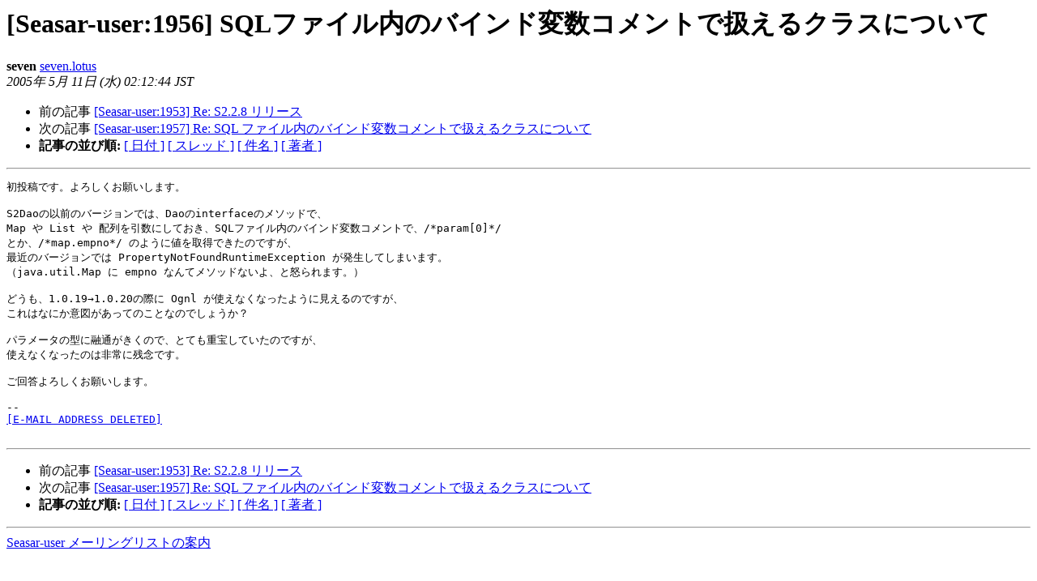

--- FILE ---
content_type: text/html
request_url: https://ml.seasar.org/archives/seasar-user/2005-May/001955.html
body_size: 1379
content:
<!DOCTYPE HTML PUBLIC "-//W3C//DTD HTML 3.2//EN">
<HTML>
 <HEAD>
   <TITLE> [Seasar-user:1956] SQLファイル内のバインド変数コメントで扱えるクラスについて
   </TITLE>
   <LINK REL="Index" HREF="index.html" >
   <LINK REL="made" HREF="mailto:seasar-user%40ml.seasar.org?Subject=%5BSeasar-user%3A1956%5D%20%3D%3Fiso-2022-jp%3Fb%3FU1FMGyRCJVUlISUkJWtGYiROGyhC%3F%3D%0A%20%3D%3Fiso-2022-jp%3Fb%3FGyRCJVAlJCVzJUlKUT90JTMlYSVzJUgkRzA3JCgkayUvJWklOSRLGyhC%3F%3D%0A%20%3D%3Fiso-2022-jp%3Fb%3FGyRCJEQkJCRGGyhC%3F%3D&In-Reply-To=">
   <META NAME="robots" CONTENT="index,nofollow">
   <META http-equiv="Content-Type" content="text/html; charset=euc-jp">
   <LINK REL="Previous"  HREF="001952.html">
   <LINK REL="Next"  HREF="001956.html">
 </HEAD>
 <BODY BGCOLOR="#ffffff">
   <H1>[Seasar-user:1956] SQLファイル内のバインド変数コメントで扱えるクラスについて</H1>
    <B>seven</B>
    <A HREF="mailto:seasar-user%40ml.seasar.org?Subject=%5BSeasar-user%3A1956%5D%20%3D%3Fiso-2022-jp%3Fb%3FU1FMGyRCJVUlISUkJWtGYiROGyhC%3F%3D%0A%20%3D%3Fiso-2022-jp%3Fb%3FGyRCJVAlJCVzJUlKUT90JTMlYSVzJUgkRzA3JCgkayUvJWklOSRLGyhC%3F%3D%0A%20%3D%3Fiso-2022-jp%3Fb%3FGyRCJEQkJCRGGyhC%3F%3D&In-Reply-To="
       TITLE="[Seasar-user:1956] SQLファイル内のバインド変数コメントで扱えるクラスについて">seven.lotus
       </A><BR>
    <I>2005年 5月 11日 (水) 02:12:44 JST</I>
    <P><UL>
        <LI>前の記事 <A HREF="001952.html">[Seasar-user:1953] Re: S2.2.8 リリース
</A></li>
        <LI>次の記事 <A HREF="001956.html">[Seasar-user:1957] Re: SQL ファイル内のバインド変数コメントで扱えるクラスについて
</A></li>
         <LI> <B>記事の並び順:</B> 
              <a href="date.html#1955">[ 日付 ]</a>
              <a href="thread.html#1955">[ スレッド ]</a>
              <a href="subject.html#1955">[ 件名 ]</a>
              <a href="author.html#1955">[ 著者 ]</a>
         </LI>
       </UL>
    <HR>  
<!--beginarticle-->
<PRE>初投稿です。よろしくお願いします。

S2Daoの以前のバージョンでは、Daoのinterfaceのメソッドで、
Map や List や 配列を引数にしておき、SQLファイル内のバインド変数コメントで、/*param[0]*/
とか、/*map.empno*/ のように値を取得できたのですが、
最近のバージョンでは PropertyNotFoundRuntimeException が発生してしまいます。
（java.util.Map に empno なんてメソッドないよ、と怒られます。）

どうも、1.0.19→1.0.20の際に Ognl が使えなくなったように見えるのですが、
これはなにか意図があってのことなのでしょうか？

パラメータの型に融通がきくので、とても重宝していたのですが、
使えなくなったのは非常に残念です。

ご回答よろしくお願いします。

-- 
<A HREF="https://ml.seasar.org/mailman/listinfo/seasar-user">[E-MAIL ADDRESS DELETED]</A>

</PRE>

<!--endarticle-->
    <HR>
    <P><UL>
        <!--threads-->
	<LI>前の記事 <A HREF="001952.html">[Seasar-user:1953] Re: S2.2.8 リリース
</A></li>
	<LI>次の記事 <A HREF="001956.html">[Seasar-user:1957] Re: SQL ファイル内のバインド変数コメントで扱えるクラスについて
</A></li>
         <LI> <B>記事の並び順:</B> 
              <a href="date.html#1955">[ 日付 ]</a>
              <a href="thread.html#1955">[ スレッド ]</a>
              <a href="subject.html#1955">[ 件名 ]</a>
              <a href="author.html#1955">[ 著者 ]</a>
         </LI>
       </UL>

<hr>
<a href="https://ml.seasar.org/mailman/listinfo/seasar-user">Seasar-user メーリングリストの案内
</a><br>
</body></html>
